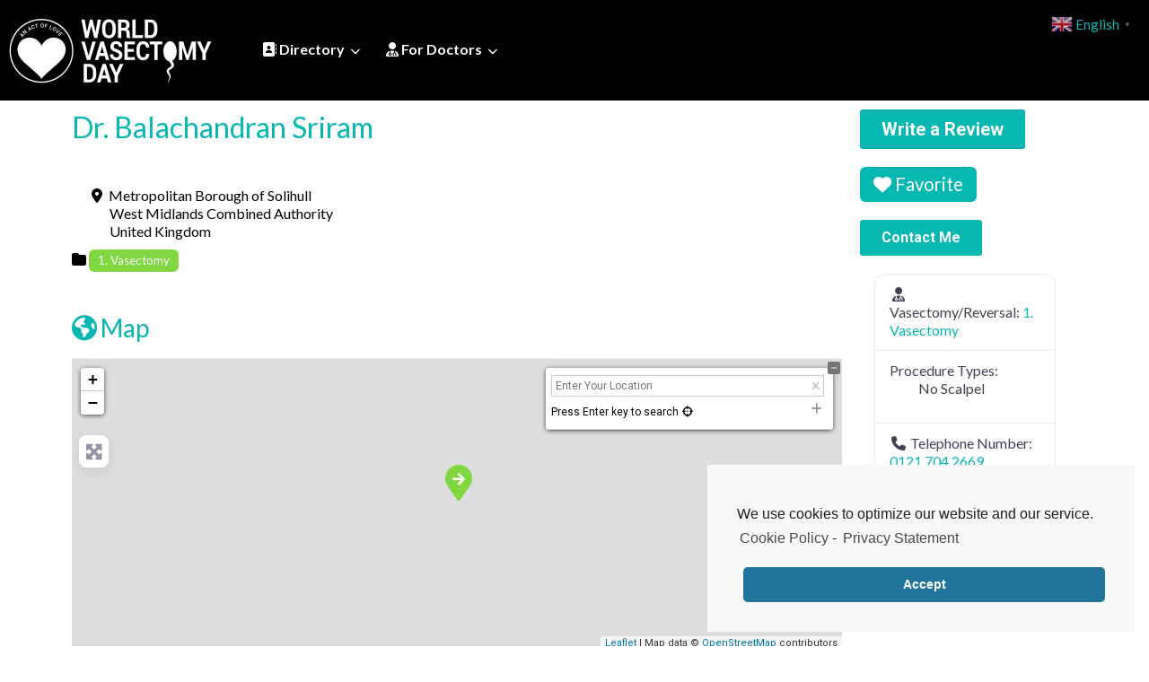

--- FILE ---
content_type: text/css
request_url: https://directory.wvd.org/wp-content/uploads/elementor/css/post-833.css?ver=1661266669
body_size: 392
content:
.elementor-833 .elementor-element.elementor-element-0552384 > .elementor-widget-container{margin:-20px 0px 0px 0px;padding:0px 0px 0px 24px;}.elementor-833 .elementor-element.elementor-element-fa7758d > .elementor-widget-container{margin:-20px 0px 0px 0px;padding:0px 0px 0px 24px;}.elementor-833 .elementor-element.elementor-element-0937f2c .elementor-button{font-family:"Roboto", Sans-serif;font-size:20px;font-weight:bold;fill:#FFFFFF;color:#FFFFFF;background-color:#07B8B2;}.elementor-833 .elementor-element.elementor-element-0937f2c .elementor-button:hover, .elementor-833 .elementor-element.elementor-element-0937f2c .elementor-button:focus{background-color:#175892;}.elementor-833 .elementor-element.elementor-element-fb06a3a .elementor-button{font-family:"Roboto", Sans-serif;font-size:16px;font-weight:bold;font-style:normal;fill:#FFFFFF;color:#FFFFFF;background-color:var( --e-global-color-3962d9e );}.elementor-833 .elementor-element.elementor-element-fb06a3a .elementor-button:hover, .elementor-833 .elementor-element.elementor-element-fb06a3a .elementor-button:focus{background-color:var( --e-global-color-1523f76 );}@media(min-width:768px){.elementor-833 .elementor-element.elementor-element-da53a93{width:77.036%;}.elementor-833 .elementor-element.elementor-element-01b1eb4{width:42.363%;}.elementor-833 .elementor-element.elementor-element-dcdc89e{width:57.388%;}.elementor-833 .elementor-element.elementor-element-4eec6a6{width:22.235%;}}/* Start custom CSS for wp-widget-gd_post_title, class: .elementor-element-1fdb7ad */.docname {
font-weight: bold;
}/* End custom CSS */

--- FILE ---
content_type: text/css
request_url: https://directory.wvd.org/wp-content/uploads/elementor/css/post-838.css?ver=1732650059
body_size: 681
content:
.elementor-838 .elementor-element.elementor-element-188dcc26{margin-top:0px;margin-bottom:0px;padding:20px 20px 20px 20px;}.elementor-838 .elementor-element.elementor-element-296709f9 .elementor-heading-title{color:var( --e-global-color-3962d9e );font-size:25px;}.elementor-838 .elementor-element.elementor-element-4068ad55 .elementor-button .elementor-align-icon-right{margin-left:6px;}.elementor-838 .elementor-element.elementor-element-4068ad55 .elementor-button .elementor-align-icon-left{margin-right:6px;}.elementor-838 .elementor-element.elementor-element-4068ad55 .elementor-field-group{padding-right:calc( 10px/2 );padding-left:calc( 10px/2 );margin-bottom:10px;}.elementor-838 .elementor-element.elementor-element-4068ad55 .elementor-form-fields-wrapper{margin-left:calc( -10px/2 );margin-right:calc( -10px/2 );margin-bottom:-10px;}.elementor-838 .elementor-element.elementor-element-4068ad55 .elementor-field-group.recaptcha_v3-bottomleft, .elementor-838 .elementor-element.elementor-element-4068ad55 .elementor-field-group.recaptcha_v3-bottomright{margin-bottom:0;}body.rtl .elementor-838 .elementor-element.elementor-element-4068ad55 .elementor-labels-inline .elementor-field-group > label{padding-left:0px;}body:not(.rtl) .elementor-838 .elementor-element.elementor-element-4068ad55 .elementor-labels-inline .elementor-field-group > label{padding-right:0px;}body .elementor-838 .elementor-element.elementor-element-4068ad55 .elementor-labels-above .elementor-field-group > label{padding-bottom:0px;}.elementor-838 .elementor-element.elementor-element-4068ad55 .elementor-field-type-html{padding-bottom:0px;}.elementor-838 .elementor-element.elementor-element-4068ad55 .elementor-field-group:not(.elementor-field-type-upload) .elementor-field:not(.elementor-select-wrapper){background-color:#ffffff;}.elementor-838 .elementor-element.elementor-element-4068ad55 .elementor-field-group .elementor-select-wrapper select{background-color:#ffffff;}.elementor-838 .elementor-element.elementor-element-4068ad55 .elementor-button{font-size:20px;font-weight:bold;border-style:solid;border-width:0px 0px 0px 0px;}.elementor-838 .elementor-element.elementor-element-4068ad55 .e-form__buttons__wrapper__button-next{background-color:var( --e-global-color-3962d9e );color:#FFFFFF;}.elementor-838 .elementor-element.elementor-element-4068ad55 .elementor-button[type="submit"]{background-color:var( --e-global-color-3962d9e );color:#FFFFFF;}.elementor-838 .elementor-element.elementor-element-4068ad55 .elementor-button[type="submit"] svg *{fill:#FFFFFF;}.elementor-838 .elementor-element.elementor-element-4068ad55 .e-form__buttons__wrapper__button-previous{color:#ffffff;}.elementor-838 .elementor-element.elementor-element-4068ad55 .e-form__buttons__wrapper__button-next:hover{background-color:var( --e-global-color-1523f76 );color:#ffffff;}.elementor-838 .elementor-element.elementor-element-4068ad55 .elementor-button[type="submit"]:hover{background-color:var( --e-global-color-1523f76 );color:#ffffff;}.elementor-838 .elementor-element.elementor-element-4068ad55 .elementor-button[type="submit"]:hover svg *{fill:#ffffff;}.elementor-838 .elementor-element.elementor-element-4068ad55 .e-form__buttons__wrapper__button-previous:hover{color:#ffffff;}.elementor-838 .elementor-element.elementor-element-4068ad55{--e-form-steps-indicators-spacing:20px;--e-form-steps-indicator-padding:30px;--e-form-steps-indicator-inactive-secondary-color:#ffffff;--e-form-steps-indicator-active-secondary-color:#ffffff;--e-form-steps-indicator-completed-secondary-color:#ffffff;--e-form-steps-divider-width:1px;--e-form-steps-divider-gap:10px;}#elementor-popup-modal-838 .dialog-message{width:640px;height:auto;}#elementor-popup-modal-838{justify-content:center;align-items:center;pointer-events:all;background-color:rgba(0,0,0,.8);}#elementor-popup-modal-838 .dialog-close-button{display:flex;}#elementor-popup-modal-838 .dialog-widget-content{box-shadow:2px 8px 23px 3px rgba(0,0,0,0.2);}